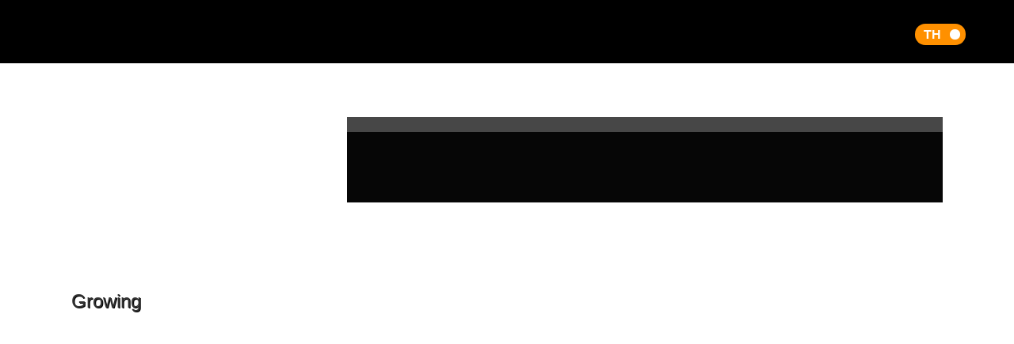

--- FILE ---
content_type: text/html
request_url: http://power-utah.co.th/
body_size: 214
content:
<!DOCTYPE HTML PUBLIC "-//W3C//DTD HTML 4.0 Transitional//EN">
<html>
<head>
<title>Please wait...</title>
<meta http-equiv="REFRESH" content="0;url=https://www.power-utah.co.th/pug/"></HEAD>
<BODY>
</BODY>
</HTML>

--- FILE ---
content_type: text/html; charset=UTF-8
request_url: https://www.power-utah.co.th/pug/index.php/Frontend_controller/home
body_size: 15429
content:
<!DOCTYPE html>
<html lang="en">

<head>
    <meta charset="utf-8" />
    
    <!-- Title Tag -->
    <title>Power Utah Group</title>
	<link rel="alternate" href="https://www.power-utah.co.th/" hreflang="th-th" />
    <meta http-equiv="X-UA-Compatible" content="IE=edge">
    <meta name="viewport" content="width=device-width, initial-scale=1">
    <meta name="description" content="ผู้ผลิตและจำหน่าย แผงสวิตซ์ แผงควบคุมไฟฟ้า สวิตซ์ตัดตอนไฟฟ้าแรงสูงและแรงต่ำ เพาเวอร์คะแปซิเตอร์ ลูกถ้วยฉนวนไฟฟ้าพอร์ซเลน และระบบผลิตไฟฟ้าด้วยเซลล์แสงอาทิตย์">
	<meta name="keywords" content="Power Utah Group Company Limited, ไฟฟ้า ,เซลล์แสงอาทิตย์, ลูกถ้วย, แผงควบคุมไฟฟ้า, พลังงานทางเลือก, แผงสวิตซ์, ฉนวนไฟฟ้า, ISO 9001:2008" /> 
    <meta name="author" content="Power Utah Group">
<!--

November Template

http://www.templatemo.com/tm-473-november

-->
    <!-- <<Mobile Viewport Code>> -->
    <meta name="viewport" content="width=device-width, initial-scale=1, maximum-scale=1">
            
    <!-- <<Attched Stylesheets>> -->
    <link rel="stylesheet" href="https://www.power-utah.co.th/pug/assets/frontend/css/theme.css" type="text/css" />
    <link rel="stylesheet" href="https://www.power-utah.co.th/pug/assets/frontend/css/switch.css" type="text/css" />
    <link rel="stylesheet" href="https://www.power-utah.co.th/pug/assets/frontend/css/media.css" type="text/css" />
    <link rel="stylesheet" href="https://www.power-utah.co.th/pug/assets/frontend/css/font-awesome.min.css" type="text/css" />
    <script type="text/javascript" src="https://www.power-utah.co.th/pug/assets/frontend/bootstrap/js/jquery.js"></script>
      <!-- Bootstrap 3.3.6 -->
  	<link rel="stylesheet" href="https://www.power-utah.co.th/pug/assets/frontend/bootstrap/css/bootstrap.min.css">
    <link href='https://fonts.googleapis.com/css?family=Open+Sans:400,300,600,600italic,400italic,800,700' rel='stylesheet' type='text/css'>    
    <link href='https://fonts.googleapis.com/css?family=Oswald:400,700,300' rel='stylesheet' type='text/css'>
    <link rel="stylesheet" href="https://maxcdn.bootstrapcdn.com/bootstrap/3.3.7/css/bootstrap.min.css">
    
	<script>
		function swap(val){
			setTimeout(function() {
				$('#Language').submit();
			}, 1000)
		}
	</script>
</head>
<body>
<div id="fb-root"></div>
<script>(function(d, s, id) {
  var js, fjs = d.getElementsByTagName(s)[0];
  if (d.getElementById(id)) return;
  js = d.createElement(s); js.id = id;
  js.src = "//connect.facebook.net/th_TH/sdk.js#xfbml=1&version=v2.8&appId=375616439492079";
  fjs.parentNode.insertBefore(js, fjs);
}(document, 'script', 'facebook-jssdk'));</script>
<!-- \\ Begin Holder \\ -->
<div class="DesignHolder">
	<!-- \\ Begin Frame \\ -->
	<div class="LayoutFrame">
        <!-- \\ Begin Header \\ -->
        <header>
            <div class="Center">
                <div class="site-logo">
                	<h1><a href="https://www.power-utah.co.th/pug/index.php/frontend_controller/home"><span>Power Utah Group Co.,Ltd.</span></a></h1>
                </div>
               <div id="mobile_sec">
               <div class="mobile"><i class="fa fa-bars"></i><i class="fa fa-times"></i></div>
                <div class="menumobile">
                    <!-- \\ Begin Navigation \\ -->
                    <nav class="Navigation">
                        <ul>
                            <li >
                                <a href="https://www.power-utah.co.th/pug/index.php/frontend_controller/about">เกี่ยวกับ</a>
                                <span class="menu-item-bg"></span>
                            </li>
                            <li >
                                <a href="https://www.power-utah.co.th/pug/index.php/frontend_controller/product">สินค้า</a>
                                <span class="menu-item-bg"></span>
                            </li>
                            <li >
                                <a href="https://www.power-utah.co.th/pug/index.php/frontend_controller/service">บริการ</a>
                                <span class="menu-item-bg"></span>
                            </li>
                            <li >
                                <a href="https://www.power-utah.co.th/pug/index.php/frontend_controller/news">ข่าวสาร</a>
                                <span class="menu-item-bg"></span>
                            </li>
                            
                            <li >
                                <a href="https://www.power-utah.co.th/pug/index.php/frontend_controller/sustainable">ความยั่งยืน</a>
                                <span class="menu-item-bg"></span>
                            </li>
                            <li >
                                <a href="https://www.power-utah.co.th/pug/index.php/frontend_controller/contact">ติดต่อเรา</a>
                                <span class="menu-item-bg"></span>
                            </li>
																<li>
									<a href="#">
									<form action="https://www.power-utah.co.th/pug/index.php/main_controller/swap" id="Language" method="post" accept-charset="utf-8">
									<div class="flipswitch">
										<input type="hidden" name="lang" value='EN'>
										<input type="hidden" name="current_url" value='Frontend_controller/home'>
										<div class="flipswitch">
											<input type="checkbox" name="flipswitch" class="flipswitch-cb" id="fs" onclick='swap(this.value);' checked>
											<label class="flipswitch-label" for="fs">
												<div class="flipswitch-inner"></div>
												<div class="flipswitch-switch"></div>
											</label>
										</div>
									</div>
									</form>									</a>
								</li>
										<!-- $this->router->method คือ method ปัจจุบัน  -->
                        </ul>
                    </nav>
                    <!-- // End Navigation // -->
				</div>
				</div>
                <div class="clear"></div>
            </div>
        </header>
        <!-- // End Header // -->

        <!-- // End Banner Section // -->
        <!-- \\ Begin Container \\ -->
        <div id="Container">

                            
                   <style>
    #loader-wrapper {
        position: fixed;
        top: 0;
        left: 0;
        width: 100%;
        height: 100%;
        z-index: 1000;
    }

    #loader {
        display: block;
        position: relative;
        left: 50%;
        top: 50%;
        width: 150px;
        height: 150px;
        margin: -75px 0 0 -75px;
        border-radius: 50%;
        border: 3px solid transparent;
        border-top-color: #3498db;
        -webkit-animation: spin 2s linear infinite; /* Chrome, Opera 15+, Safari 5+ */
        animation: spin 2s linear infinite; /* Chrome, Firefox 16+, IE 10+, Opera */
        z-index: 1001;
    }

    #loader:before {
        content: "";
        position: absolute;
        top: 5px;
        left: 5px;
        right: 5px;
        bottom: 5px;
        border-radius: 50%;
        border: 3px solid transparent;
        border-top-color: #e74c3c;
        -webkit-animation: spin 3s linear infinite; /* Chrome, Opera 15+, Safari 5+ */
        animation: spin 3s linear infinite; /* Chrome, Firefox 16+, IE 10+, Opera */
    }

    #loader:after {
        content: "";
        position: absolute;
        top: 15px;
        left: 15px;
        right: 15px;
        bottom: 15px;
        border-radius: 50%;
        border: 3px solid transparent;
        border-top-color: #f9c922;
        -webkit-animation: spin 1.5s linear infinite; /* Chrome, Opera 15+, Safari 5+ */
        animation: spin 1.5s linear infinite; /* Chrome, Firefox 16+, IE 10+, Opera */
    }

    @-webkit-keyframes spin {
        0% {
            -webkit-transform: rotate(0deg); /* Chrome, Opera 15+, Safari 3.1+ */ /* IE 9 */
            transform: rotate(0deg); /* Firefox 16+, IE 10+, Opera */
        }
        100% {
            -webkit-transform: rotate(360deg); /* Chrome, Opera 15+, Safari 3.1+ */ /* IE 9 */
            transform: rotate(360deg); /* Firefox 16+, IE 10+, Opera */
        }
    }

    @keyframes spin {
        0% {
            -webkit-transform: rotate(0deg); /* Chrome, Opera 15+, Safari 3.1+ */ /* IE 9 */
            transform: rotate(0deg); /* Firefox 16+, IE 10+, Opera */
        }
        100% {
            -webkit-transform: rotate(360deg); /* Chrome, Opera 15+, Safari 3.1+ */ /* IE 9 */
            transform: rotate(360deg); /* Firefox 16+, IE 10+, Opera */
        }
    }

    #loader-wrapper .loader-section {
        position: fixed;
        top: 0;
        width: 51%;
        height: 100%;
        background: #222222;
        z-index: 1000;
        -webkit-transform: translateX(0); /* Chrome, Opera 15+, Safari 3.1+ */ /* IE 9 */
        transform: translateX(0); /* Firefox 16+, IE 10+, Opera */
    }

    #loader-wrapper .loader-section.section-left {
        left: 0;
    }

    #loader-wrapper .loader-section.section-right {
        right: 0;
    }

    /* Loaded */
    .loaded #loader-wrapper .loader-section.section-left {
        -webkit-transform: translateX(-100%); /* Chrome, Opera 15+, Safari 3.1+ */ /* IE 9 */
        transform: translateX(-100%); /* Firefox 16+, IE 10+, Opera */
        transition: all 0.7s 0.3s cubic-bezier(0.645, 0.045, 0.355, 1.000);
    }

    .loaded #loader-wrapper .loader-section.section-right {
        -webkit-transform: translateX(100%); /* Chrome, Opera 15+, Safari 3.1+ */ /* IE 9 */
        transform: translateX(100%); /* Firefox 16+, IE 10+, Opera */
        transition: all 0.7s 0.3s cubic-bezier(0.645, 0.045, 0.355, 1.000);
    }

    .loaded #loader {
        opacity: 0;
        transition: all 0.3s ease-out;
    }

    .loaded #loader-wrapper {
        visibility: hidden;

        -webkit-transform: translateY(-100%); /* Chrome, Opera 15+, Safari 3.1+ */ /* IE 9 */
        transform: translateY(-100%); /* Firefox 16+, IE 10+, Opera */
        transition: all 0.3s 1s ease-out;
    }

    JavaScript Turned Off
    .no-js #loader-wrapper {
        display: none;
    }
</style>
<script>
    (function(i,s,o,g,r,a,m){i['GoogleAnalyticsObject']=r;i[r]=i[r]||function(){
            (i[r].q=i[r].q||[]).push(arguments)},i[r].l=1*new Date();a=s.createElement(o),
        m=s.getElementsByTagName(o)[0];a.async=1;a.src=g;m.parentNode.insertBefore(a,m)
    })(window,document,'script','https://www.google-analytics.com/analytics.js','ga');

    ga('create', 'UA-100783709-1', 'auto');
    ga('send', 'pageview');

</script>
<!-- \\ Begin Banner Section \\ -->
<div class="Banner_sec" id="home">
    <!--  \\ Begin banner Side -->
    <div class="bannerside">
        <div class="Center">
            <!--**** Begin Left Side ****-->
            <div class="leftside">
                <h3>Growing<span>For The Future</span></h3>
                <p>Power Utah Group Company Limited is the leading manufacturer of Electrical Control and Protection
                    Boards...</p>

            </div>
            <!--**** End Left Side ****-->
            <!--**** Begin Right Side ****-->
            <div class="rightside">
                <ul id="slider">
                    <li>
                        <div class="Slider">
                            <figure><img src="https://www.power-utah.co.th/pug/img/Slider-img1.jpg" alt="image"></figure>
                            <div class="text">
                                <div class="Lorem">
                                    <p>สวิตช์เกียร์
                                        และแผงควบคุมป้องกันระบบไฟฟ้าที่ได้<span>มาตรฐาน และเป็นที่ยอมรับ</span></p>
                                </div>
                            </div>
                        </div>
                    </li>
                    <li>
                        <div class="Slider">
                            <figure><img src="https://www.power-utah.co.th/pug/img/Slider-img2.jpg" alt="image"></figure>
                            <div class="text">
                                <div class="Lorem">
                                    <p>สวิตช์ตัดตอนไฟฟ้าแรงสูง-แรงต่ำ <span>และเพาเวอร์คะแปซิเตอร์</span></p>
                                </div>
                            </div>
                        </div>
                    </li>
                    <li>
                        <div class="Slider">
                            <figure><img src="https://www.power-utah.co.th/pug/img/Slider-img3.jpg" alt="image"></figure>
                            <div class="text">
                                <div class="Lorem">
                                    <p>ลูกถ้วยกระเบื้องฉนวนไฟฟ้า
                                        <span>กลุ่มที่มีความหลากหลาย พร้อมตอบสนองความต้องการ</span></p>
                                </div>
                            </div>
                        </div>
                    </li>
                </ul>
                <figure><img src="https://www.power-utah.co.th/pug/img/Shadow-img.png" alt="image" class="Shadow"></figure>
            </div>
            <!--**** end Right Side ****-->
        </div>
    </div>
    <!--  // End banner Side // -->
    <div class="clear"></div>
</div>

<div class="bgcolor"></div>
<!-- \\ Begin Container \\ -->
<div class="blank"></div><script src='https://www.google.com/recaptcha/api.js'></script>
        <div id="Container">
            
        <!-- \\ Begin Contact Section \\ -->
        <div class="Contact_sec" id="contact">
            <!--**** Begin Get Section ****-->
            <div class="Get_sec">
                     
                 <!--// End Get Section //--> 
            </div>
            <!-- // End Contact Section // -->
        </div>
        <!-- // End Container // -->
        <!-- // End Container // -->
    </div>
    
    <!-- // End Layout Frame // -->
</div>
<!-- // End Design Holder // -->

<!-- <<Attched Javascripts>> -->
<!-- Bootstrap 3.3.6 -->
<script src="https://www.power-utah.co.th/pug/assets/frontend/bootstrap/js/bootstrap.min.js"></script>
<!--<script type="text/javascript" src="https://www.power-utah.co.th/pug/assets/frontend/js/jquery-1.11.0.min.js"></script>-->

<script type="text/javascript" src="https://www.power-utah.co.th/pug/assets/frontend/js/jquery.sudoSlider.min.js"></script>
<script type="text/javascript" src="https://www.power-utah.co.th/pug/assets/frontend/js/global.js"></script>
<script type="text/javascript" src="https://www.power-utah.co.th/pug/assets/frontend/js/modernizr.js"></script>

</body>
</html>

--- FILE ---
content_type: text/css
request_url: https://www.power-utah.co.th/pug/assets/frontend/css/theme.css
body_size: 40886
content:
/*

November Template

http://www.templatemo.com/tm-473-november

*/

/* --** Reset CSS **-- */
* {
    margin: 0px;
    padding: 0px;
    box-sizing: border-box;
    -webkit-font-smoothing: antialiased;
}

html, body, div, span, applet, object, iframe, h1, h2, h3, h4, h5, h6, p, blockquote, pre, a, abbr, acronym, address, big, cite, code, del, dfn, em, font, ins, kbd, q, s, samp, small, strike, strong, sub, sup, tt, var, dl, dt, dd, ol, ul, li, fieldset, form, label, legend, table, caption, tbody, tfoot, thead, tr, th, td {
    border: 0;
    font-family: inherit;
    font-size: 100%;
    font-weight: inherit;
    margin: 0;
    outline: 0;
    padding: 0;
    vertical-align: baseline;
}

article, aside, details, figcaption, figure, footer, header, hgroup, main, menu, nav, section, summary {
    display: block;
}

html, body, button, input, select, textarea {
    font-family: Arial;
    font-size: 12px;
    color: #8c806e;
}

ul, ol {
    margin-top: 0;
    margin-bottom: 10px;
}

ul ul {
    margin-bottom: 0;
}

li {
    font-size: 13px;
    margin: 5px 0px 10px 0px;
}

pre {
    overflow: auto;
}

table {
    border-collapse: separate;
    border-spacing: 0;
}

caption, th, td {
    font-weight: normal;
    text-align: left;
}

blockquote:before, blockquote:after, q:before, q:after {
    content: "";
}

blockquote, q {
    -webkit-hyphens: none;
    -moz-hyphens: none;
    -ms-hyphens: none;
    hyphens: none;
    quotes: none;
}

a img {
    border: 0;
}

a, input {
    outline: none;
}

a {
    color: #F06;
}

a:hover {
    text-decoration: none;
}

h1, h2, h3, h4, h5, h6 {
    margin: 5px 0px 15px 0px;
    clear: both;
    font-weight: lighter;
}

h1 {
    font-size: 36px;
}

h2 {
    font-size: 30px;
}

h3 {
    font-size: 24px;
}

h4 {
    font-size: 20px;
}

h5 {
    font-size: 18px;
}

h6 {
    font-size: 14px;
}

p {
    font-size: 13px;
    margin: 5px 0px 15px 0px;
}

img {
    -ms-interpolation-mode: bicubic;
    border: 0;
    height: auto;
    max-width: 100%;
    vertical-align: middle;
    display: block;
}

figure {
    margin: 0;
}

::-webkit-input-placeholder {
    color: rgba(51, 51, 51, 0.7);
}

:-moz-placeholder {
    color: rgba(51, 51, 51, 0.7);
}

::-moz-placeholder {
    color: rgba(51, 51, 51, 0.7);
    opacity: 1; /* Since FF19 lowers the opacity of the placeholder by default */
}

:-ms-input-placeholder {
    color: rgba(51, 51, 51, 0.7);
}

input:focus, textarea:focus {
    background-color: #fff;
    border: 1px solid #c1c1c1;
    border: 1px solid rgba(51, 51, 51, 0.3);
    color: #333;
}

input:focus, select:focus {
    outline: 2px solid #c1c1c1;
    outline: 2px solid rgba(51, 51, 51, 0.3);
}

.hide {
    display: none;
}

.clear {
    clear: both;
    height: 0px;
    overflow: hidden;
}

/* <<< Design Holder >>> */
.DesignHolder {
    position: relative;
    display: block;
    width: 100%;
    min-height: 100%;
}

/* <<< Layout Frame >>> */
.LayoutFrame {
    margin: 0 auto;
    width: 100%;
    display: block;
}

/* <<< Body >>> */
body {
    background: #fff;
}

/* <<< Header >>> */
header {
    width: 100%;
    position: fixed;
    top: 0px;
    left: 0px;
    height: 80px;
    background: rgba(0, 0, 0, 1);
    z-index: 9;
}

header .Center {
    max-width: 1200px;
    margin: auto;
}

header .site-logo {
    padding: 15px 0px 0px 0px;
    width: 40%;
    float: left;
    transition: all 0.3s;
}

header .site-logo h1 {
    margin: 0px;
}

header .site-logo h1 a {
    font-size: 26px;
    color: #fff;
    font-family: 'Open Sans', sans-serif;
    font-weight: 600;
    text-decoration: none;
    text-transform: uppercase;
    text-shadow: rgb(3, 3, 3) 0px 2px 5px;
    transition: all 0.7s ease;
}

header .site-logo h1 a span {
    color: #ff9000;
}

header.smaller {
    padding: 0px 0px 0px 0px;
    height: 60px;
    transition: all 0.3s;
    background: rgba(0, 0, 0, 1);
}

header.smaller .site-logo {
    padding: 13px 0px 0px 0px;
}

header.smaller .site-logo h1 {
    line-height: 30px;
}

header.smaller .site-logo h1 a {
    font-size: 30px;
}

/* <<< Navigation >>> */
.Navigation {
    float: right;
    width: 58%;
    margin-right: 11px;
}

.Navigation ul {
    list-style: none;
    margin: 0px;
    float: right;
}

.Navigation li {
    float: left;
    padding: 0px;
    margin: 0px;
    height: 80px;
    position: relative;
    transition: all 0.3s ease;
}

.Navigation li a {
    padding: 30px 10px 30px 10px;
    font-size: 18px;
    color: #fff;
    font-family: 'Open Sans', sans-serif;
    font-weight: 500;
    text-decoration: none;
    display: block;
    -webkit-transition: all 0.3s ease;
    transition: all 0.3s ease;
}

.Navigation li span {
    border-bottom: solid 5px #ff9000;
    background: rgba(56, 87, 122, 1);
    background: -webkit-gradient(left top, left bottom, color-stop(0%, rgba(56, 87, 122, 1)), color-stop(0%, rgba(56, 87, 122, 1)), color-stop(0%, rgba(56, 87, 122, 1)), color-stop(100%, rgba(44, 68, 94, 1)));
    background: linear-gradient(to bottom, rgba(56, 87, 122, 1) 0%, rgba(56, 87, 122, 1) 0%, rgba(56, 87, 122, 1) 0%, rgba(44, 68, 94, 1) 100%);
    filter: progid:DXImageTransform.Microsoft.gradient(startColorstr='#38577a', endColorstr='#2c445e', GradientType=0);
    width: 100%;
    height: 100%;
    display: block;
    position: absolute;
    top: 0;
    left: 0;
    z-index: -10;
    opacity: 0;
    transition: all 0.5s ease;
}

.Navigation li:hover span, .Navigation li.active span {
    opacity: 1;
}

header.smaller .Navigation li a {
    padding: 16px 22px;
}

header.smaller .Navigation li {
    height: 60px;
}

.mobile {
    display: none;
}

.mobile .fa {
    padding: 12px 14px;
    font-size: 31px;
    width: 55px;
    height: 55px;
    color: #fff;
    cursor: pointer;
    background: #ff9408;
}

.mobile .fa:hover {
    background: #e3860e;
}

.mobile.closed .fa-bars {
    display: none;
}

.mobile .fa-times {
    padding: 11px 15px;
    width: 55px;
    height: 55px;
    display: none;
    font-size: 31px;
}

.mobile.closed .fa-times {
    display: block;
}

/* <<< Banner Section >>> */
.Banner_sec {
    width: 100%;
    background: url(../img/Banner-bg.jpg) top center no-repeat;
    height: 687px;
    position: relative;
    background-size: cover;
}

.Banner_sec .bannerside {
    width: 100%;
    position: absolute;
    top: 256px;
    left: 0px;
}

.Banner_sec .Center {
    max-width: 1100px;
    margin: auto;
}

.Banner_sec .leftside {
    padding: 92px 0px 0px 0px;
    width: 28.90%;
    float: left;
    text-shadow: 1px 1px #000;
}

.Banner_sec .leftside h4 {
    font-size: 36px;
    color: #fff;
    font-family: 'Open Sans', sans-serif;
    font-weight: 800;
    text-transform: uppercase;
    margin: 0px;
    line-height: 34px;
}

.Banner_sec .leftside h3 span {
    color: #ff9000;
    font-family: 'Open Sans', sans-serif;
    font-weight: 600;
    display: block;
}

.Banner_sec .leftside p {
    padding: 16px 0px 26px 0px;
    font-size: 16px;
    color: #fff;
    font-family: 'Open Sans', sans-serif;
    font-weight: 600;
    font-style: italic;
    margin: 0px;
    word-spacing: 2px;
    line-height: 22px;
}

.Banner_sec .leftside a {
    padding: 11px 16px;
    font-size: 14px;
    color: #fff;
    font-family: 'Open Sans', sans-serif;
    font-weight: 600;
    text-transform: uppercase;
    text-decoration: none;
    display: inline-block;
    border: solid 1px #b0bdc8;
    background: rgba(64, 93, 118, 0.8);
    transition: all 0.3s ease;
}

.Banner_sec .leftside a:hover {
    background: #ff9000;
    color: #fff;
    border: solid 1px #ff9000;
}

.Banner_sec .rightside {
    width: 68.36%;
    float: right;
    position: relative;
}

.Banner_sec .rightside .bx-wrapper {
    position: relative;
    z-index: 1;
}

.Banner_sec .rightside ul {
    list-style: none;
    margin: 0px;
}

.Banner_sec .rightside li {
    padding: 0px;
    margin: 0;
    float: none !important;
}

.Banner_sec .rightside #slider {
    width: 100%;
    float: right;
    position: relative;
    z-index: 1;
}

.Banner_sec .rightside .Slider .text {
    padding: 25px 47px 21px 30px;
    position: absolute;
    bottom: 0px;
    left: 0px;
    width: 100%;
    background: rgba(0, 0, 0, 0.9);
}

.Banner_sec .rightside .Slider .text .Icon {
    width: 38%;
    float: left;
}

.Banner_sec .rightside .Slider .text ul {
    list-style: none;
    margin: 0px;
}

.Banner_sec .rightside .Slider .text li {
    float: left !important;
    padding: 0px 30px 0px 10px;
    margin: 0px;
}

.Banner_sec .rightside .Slider .text li a {
    display: block;
    font-size: 14px;
    color: #fff;
    text-decoration: none;
    font-family: 'Open Sans', sans-serif;
    font-weight: 400;
    transition: all 0.3s ease;
}

.Banner_sec .rightside .Slider .text li:last-child {
    padding: 0px;
}

.Banner_sec .rightside .Slider .text li:hover a {
    color: #ff9000 !important;
}

.Banner_sec .rightside .Slider .text li a .fa {
    padding: 13px;
    margin-right: 10px;
    color: #fff;
    border-radius: 50px;
    border: solid 2px #fff;
    transition: all 0.3s ease;
}

.Banner_sec .rightside .Slider .text li:hover a .fa {
    background: #ff9000;
    color: #fff;
    border: solid 2px #ff9000;
}

.Banner_sec .rightside .Slider .text li:last-child {
    padding-right: 0px;
    padding-left: 0px;
}

.Banner_sec .rightside .Slider .text .Lorem {
    float: right;
    width: 60%;
}

.Banner_sec .rightside .Slider .text .Lorem p {
    padding-top: 5px;
    font-size: 18px;
    color: #fff;
    margin: 0px;
    font-family: 'Open Sans', sans-serif;
    font-weight: 400;
    text-transform: uppercase;
    text-align: right;
    line-height: 19px;
}

.Banner_sec .rightside .Slider .text .Lorem p span {
    font-size: 18px;
    text-align: right;
    color: #ff9000;
    display: block;
    text-transform: capitalize;
}

.Banner_sec .rightside .prevBtn {
    width: 42px;
    height: 42px;
    display: block;
    text-indent: -9999px;
    background: url(../img/prev-arrow.png) no-repeat;
    position: absolute;
    top: 213px;
    left: 49px;
    z-index: 1;
    opacity: 0.5;
    transition: opacity 0.3s ease;
}

.Banner_sec .rightside .prevBtn:hover {
    opacity: 1;
}

.Banner_sec .rightside .nextBtn {
    width: 42px;
    height: 42px;
    display: block;
    text-indent: -9999px;
    background: url(../img/next-arrow.png) no-repeat;
    position: absolute;
    top: 213px;
    right: 47px;
    z-index: 1;
    opacity: 0.5;
    transition: opacity 0.3s ease;
}

.Banner_sec .rightside .nextBtn:hover {
    opacity: 1;
}

.Banner_sec .rightside .Shadow {
    position: absolute;
    bottom: -3px;
    left: -25px;
    max-width: none;
}

.blank {
    width: 100%;
    height: 100px;
}

/* <<< bg color>>> */
.bgcolor {
    height: 74px;
    width: 100%;
    background: rgba(249, 250, 251, 1);
    background: -webkit-gradient(left top, left bottom, color-stop(0%, rgba(249, 250, 251, 1)), color-stop(0%, rgba(249, 250, 251, 1)), color-stop(100%, rgba(225, 228, 231, 1)));
    background: linear-gradient(to bottom, rgba(249, 250, 251, 1) 0%, rgba(249, 250, 251, 1) 0%, rgba(225, 228, 231, 1) 100%);
    filter: progid:DXImageTransform.Microsoft.gradient(startColorstr='#f9fafb', endColorstr='#e1e4e7', GradientType=0);
}

/* <<< Container >>> */
#Container {
    overflow: hidden;
    width: 100%;
}

/* <<< About Section >>> */
.About_sec {
    padding: 115px 0px 88px 0px;
    width: 100%;
    overflow: hidden;
    font-family: tahoma;
    background: url(../img/product-bg1.png) top center no-repeat;
}

.About_sec .Center {
    max-width: 1100px;
    margin: auto;
    overflow: hidden;
    text-align: center;
}

.About_sec h2 {
    font-size: 30px;
    color: #000;
    font-weight: 400;
    margin: 0px;
    text-transform: uppercase;
    line-height: 60px;
    letter-spacing: -0.4px;
}

.About_sec p {
    padding: 24px 0px 35px 0px;
    font-size: 14px;
    color: #000;
    margin: 0px;
    line-height: 25px;
    font-weight: 400;
}

.About_sec .Line {
    border: solid 1px #ff9408;
    height: 2px;
    width: 252px;
    margin: auto;
}

.About_sec .Tabside {
    padding: 90px 0px;
    width: 100%;
}

.About_sec .Tabside ul {
    list-style: none;
    margin: 0px;
    padding-bottom: 59px;
}

.About_sec .Tabside li {
    float: none;
    padding: 0px;
    margin: 0px -2px;
    display: inline-block;
}

.About_sec .Tabside li a {
    padding: 14px 40px 13px 40px;
    font-size: 18px;
    color: #989898;
    font-weight: 400;
    text-decoration: none;
    text-transform: uppercase;
    border: solid 1px #d5d5d5;
    display: block;
    transition: all 0.3s ease;
}

.About_sec .Tabside li a:hover,
.About_sec .Tabside li a.activeLink {
    border: solid 1px #ff9408;
    background: #ff9408;
    color: #fff;
}

.About_sec .Tabside #cer_left {
    width: 49%;
    float: left;
}

.About_sec #cer_left p {
    color: #ff9933;
}

.About_sec #cer_left ul {
    margin: 0px;
    padding: 0px 0px 0px 25px;
}

.About_sec #cer_left ul li {
    display: list-item;
    list-style: square;
    padding-bottom: 8px;
    font-size: 12px;
}

.About_sec .Tabside #cer_right {
    width: 49%;
    float: right;
}

.About_sec #cer_right p {
    color: #ff9933;
}

.About_sec #cer_right ul {
    margin: 0px;
    padding: 0px 0px 0px 25px;
}

.About_sec #cer_right ul li {
    display: list-item;
    list-style: square;
    padding-bottom: 8px;
    font-size: 12px;
}

.About_sec #cer_n {
    font-size: 14px;
}

.About_sec .Tabside .TabImage {
    width: 43.63%;
    float: left;
    position: relative;
}

.About_sec .Tabside .TabImage .img1 {
    position: absolute;
    top: 0px;
    left: 42px;
    height: 260px;
    background: url(../img/about-shadow.png) no-repeat;
    background-position: 25px 223px;
}

.About_sec .Tabside .TabImage .img1 img {
    padding: 5px;
    border: solid 1px #ececec;
    background: #fff;
}

.About_sec .Tabside .TabImage .img2 {
    position: absolute;
    top: 40px;
    left: 2px;
    height: 260px;
    background: url(../img/about-shadow.png) bottom center no-repeat;
    background-position: 0px 223px;
}

.About_sec .Tabside .TabImage .img2 img {
    padding: 5px;
    border: solid 1px #ececec;
    background: #fff;
}

.About_sec .Tabside .Description {
    width: 54.3%;
    float: right;
    text-align: left;
    margin-top: -6px;
}

.About_sec .Tabside .Description h3 {
    font-size: 24px;
    color: #595959;
    margin: 0px;
    text-transform: uppercase;
    line-height: 29px;
}

.About_sec .Tabside .Description h3 span {
    padding-left: 3px;
    font-size: 14px;
    color: #ff9000;
    display: block;
}

.About_sec .Tabside .Description p {
    padding: 21px 0px 4px 0px;
    font-size: 14px;
    color: #979797;
    margin: 0px;
    line-height: 25px;
}

.About_sec .Tabside .Description p .cyan {
    font-size: 16px;
    color: #08c2ff;
}

/* <<< Product Section >>> */
/*
.Product_sec{ padding: 0px 0px 90px 0px ; width: 100%;overflow: hidden; background: url(../img/product-bg1.png) top center no-repeat; }
.Product_sec .construction .const_head {width:1100px;height:120px;margin:120px auto 0px auto;text-align: center; }
.Product_sec .construction .const_head P{color:#000;font-size: 20px;}
.Product_sec .construction .const_head span {color: #ff9900; display: block;font-size:20px;font-weight:400;text-shadow: 1px 1px #000;}
.Product_sec .Line { border: solid 1px #ff9408; height: 2px; width: 252px; margin: auto; }
.Product_sec .construction .const_head h2 { font-size: 32px; color: #000000; font-family: 'Oswald', sans-serif; font-weight: 400; margin: 0px; text-transform: uppercase; line-height: 60px;}
.Product_sec .construction .const_head p { padding: 24px 0px 35px 0px; font-size: 14px; color: #000000; margin: 0px; font-family: 'Open Sans', sans-serif; line-height: 25px; font-weight: 400; }
.Product_sec .Center { padding: 100px 0px 0 0px;  max-width: 1100px; margin: auto; overflow: hidden; text-align: center; }
.Product_sec p { padding: 24px 0px 35px 0px; font-size: 20px; color: #000000; margin: 0px; font-family: 'Open Sans', sans-serif; line-height: 25px; font-weight: 400; }


.Product_sec .product_head .product_menu {width:1100px;position:absolute;top:330px;left:auto;right:auto;text-align: center;}
.Product_sec .product_head .product_menu ul {list-style:none;margin:0px;}
.Product_sec .product_head .product_menu li {width:25%;float:left;margin-top: 0px;display: inline-block;border:solid 1px #fff;}
.Product_sec .product_head .product_menu li a {padding: 14px 5px 13px 5px; font-size: 16px; color: #000; font-family: tahoma; font-weight: 400; text-decoration: none; text-transform: uppercase;display: block; transition: all 0.3s ease;}
   .Product_sec .product_head .product_menu li a:hover{background-color:#ff9408;color:#fff;}
.Product_sec .product_head .product_menu li a.activeLink {background: #ff9408; color: #fff;}


.Product_sec .Center { padding: 50 0px 77px 0px;  max-width: 1100px; margin: auto; overflow: hidden; text-align: center; }
.Product_sec .Center .product_detail {float:left;width:100%;min-height:300px;}
.Product_sec .Center .product_detail .tabcontent .switch_gear {width:25%;height:230px;float:left;margin-bottom:10px;}
.Product_sec .Center .product_detail .tabcontent .switch_gear .swg_img {width:90%;height:200px;margin-top: 20px;float:left;}
.Product_sec .Center .product_detail .tabcontent .switch_gear .swg_text {width:100%;height:50px;margin-top: 10px;float:left;color:#000;padding:0px 20px 0px 20px;}
.Product_sec .Center .product_detail .tabcontent .cscs {width:25%;height:300px;float:left;margin-bottom:10px;}
.Product_sec .Center .product_detail .tabcontent .cscs .cscs_img{width:100%;height:200px;margin-top: 20px;float:left;}
.Product_sec .Center .product_detail .tabcontent .cscs .cscs_text {width:100%;height:50px;margin-top: 20px;float:left;color:#000;padding:0px 20px 0px 20px;}
.Product_sec .Center .product_detail .tabcontent .discon {width:25%;height:300px;float:left;margin-bottom:10px;}
.Product_sec .Center .product_detail .tabcontent .discon .discon_img {width:100%;height:200px;margin-top: 20px;float:left;}
.Product_sec .Center .product_detail .tabcontent .discon .discon_text {width:100%;height:50px;margin-top: 20px;float:left;color:#000;padding:0px 20px 0px 20px;}
.Product_sec .Center .product_detail .tabcontent .insulator {width:25%;height:300px;float:left;margin-bottom:10px;}
.Product_sec .Center .product_detail .tabcontent .insulator .insulator_img {width:100%;height:200px;margin-top: 20px;float:left;}
.Product_sec .Center .product_detail .tabcontent .insulator .insulator_text {width:100%;height:50px;margin-top: 20px;float:left;color:#000;padding:0px 20px 0px 20px;}
*/

/* <<< Product Section >>> */
.Product_sec {
    padding: 0px 0px 90px 0px;
    width: 100%;
    overflow: hidden;
    background: url(../img/product-bg1.png) top center no-repeat;
}

.Product_sec .product_head {
    width: 100%;
    height: 300px;
    padding: 50px;
    margin: auto;
}

.Product_sec .product_head .p_intro {
    padding: 50px 0px 35px 0px;
    font-size: 14px;
    color: #000000;
    margin: 0px;
    font-family: 'Open Sans', sans-serif;
    line-height: 25px;
    font-weight: 400;
}

.Product_sec .product_head span {
    color: #ff9900;
    display: block;
    font-size: 20px;
    font-weight: 400;
    text-shadow: 1px 1px #000;
    padding-bottom: 15px;
}

.Product_sec .product_head .product_menu {
    width: 100%;
    position: static;
    top: 230px;
    left: auto;
    right: auto;
    text-align: center;
}

.Product_sec .product_head .product_menu ul {
    list-style: none;
    margin: 0px;

}

.Product_sec .product_head .product_menu li {
    width: 268px;
    height: 75px;
    float: left;
    margin-top: 0px;
    margin-left: 5px;
    display: inline-block;
    border: solid 1px #fff;
}

.Product_sec .product_head .product_menu li a {
    padding: 14px 5px 13px 5px;
    font-size: 16px;
    color: #000;
    font-family: tahoma;
    font-weight: 400;
    text-decoration: none;
    text-transform: uppercase;
    display: block;
    transition: all 0.3s ease;

}

.Product_sec .product_head .product_menu li a:hover {
    background-color: #ff9408;
    color: #fff;
    height: 100%;
}

.Product_sec .product_head .product_menu li a.activeLink {
    background: #ff9408;
    color: #fff;
    height: 100%;
}

.Product_sec .Center {
    max-width: 1100px;
    min-height: 400px;
    margin: auto;
    overflow: initial;
    text-align: center;
}

.Product_sec .Center .product_detail {
    float: left;
    width: 100%;
    min-height: 300px;
}
.Product_sec .Center .product_detail .tabcontent .switch_gear {
    width: 275px;
    height: 300px;
    float: left;
    margin-bottom: 10px;

}

.Product_sec .Center .product_detail .tabcontent .switch_gear .swg_img {
    width: 97%;
    height: auto;
    margin-top: 20px;
    float: left;
}

.Product_sec .Center .product_detail .tabcontent .switch_gear .swg_text {
    width: 100%;
    height: 50px;
    margin-top: 30px;
    float: left;
    color: #000;
    padding: 0px 20px 0px 20px;
}

.Product_sec .Center .product_detail .tabcontent .cscs {
    width: 25%;
    height: 300px;
    float: left;
    margin-bottom: 10px;
}

.Product_sec .Center .product_detail .tabcontent .cscs .cscs_img {
    width: 100%;
    height: 200px;
    margin-top: 20px;
    float: left;
}

.Product_sec .Center .product_detail .tabcontent .cscs .cscs_text {
    width: 100%;
    height: 50px;
    margin-top: 20px;
    float: left;
    color: #000;
    padding: 0px 20px 0px 20px;
}

.Product_sec .Center .product_detail .tabcontent .discon {
    width: 25%;
    height: 300px;
    float: left;
    margin-bottom: 10px;
}

.Product_sec .Center .product_detail .tabcontent .discon .discon_img {
    width: 100%;
    height: 200px;
    margin-top: 20px;
    float: left;
}

.Product_sec .Center .product_detail .tabcontent .discon .discon_text {
    width: 100%;
    height: 50px;
    margin-top: 20px;
    float: left;
    color: #000;
    padding: 0px 20px 0px 20px;
}

.Product_sec .Center .product_detail .tabcontent .insulator {
    width: 25%;
    height: 300px;
    float: left;
    margin-bottom: 10px;
}

.Product_sec .Center .product_detail .tabcontent .insulator .insulator_img {
    width: 100%;
    height: 200px;
    margin-top: 20px;
    float: left;
}

.Product_sec .Center .product_detail .tabcontent .insulator .insulator_text {
    width: 100%;
    height: 50px;
    margin-top: 20px;
    float: left;
    color: #000;
    padding: 0px 20px 0px 20px;
}

/* <<< Services Section >>> */
.Services_sec {
    padding: 0px 0px 20px 0px;
    width: 100%;
    overflow: hidden;
    background: #fff;
    font-family: tahoma;
}

.Services_sec .construction {
    width: 100%;
    min-height: 800px;
    overflow: hidden;
    background: url(../img/product-bg1.png) top center no-repeat;
}

.Services_sec .construction .const_head {
    width: 1100px;
    height: 120px;
    margin: 120px auto 0px auto;
    text-align: center;
}

.Services_sec .construction .const_head P {
    color: #000;
    font-size: 20px;
}

.Services_sec .construction .const_head span {
    color: #ff9900;
    display: block;
    font-size: 20px;
    font-weight: 400;
    text-shadow: 1px 1px #000;
}

.Services_sec .Line {
    border: solid 1px #ff9408;
    height: 2px;
    width: 252px;
    margin: auto;
}

.Services_sec .construction .const_head h2 {
    font-size: 32px;
    color: #000000;
    font-family: 'Oswald', sans-serif;
    font-weight: 400;
    margin: 0px;
    text-transform: uppercase;
    line-height: 60px;
}

.Services_sec .construction .const_head p {
    padding: 24px 0px 35px 0px;
    font-size: 14px;
    color: #000000;
    margin: 0px;
    font-family: 'Open Sans', sans-serif;
    line-height: 25px;
    font-weight: 400;
}

.Services_sec .construction .Center_c {
    max-width: 1100px;
    margin-top: 20px;
    margin-left: auto;
    margin-right: auto;
    overflow: hidden;
    text-align: center;
    height: 600px;
}

.Services_sec .construction .Center_c .const_left {
    width: 68%;
    height: 500px;
    float: left;
    margin-left: 10px;
}

.Services_sec .construction .Center_c .const_left .img-res{
    width: 100%;
    margin-left: auto;
    margin-right: auto;
}

.Services_sec .construction .Center_c .const_right {
    width: 340px;
    height: 200px;
    float: left;
    margin-bottom: 20px;
}

.Services_sec .construction .Center_c .const_right p {
    font-size: 18px;
    color: #000;
    font-weight: 400;
    text-align: left;
}

.Services_sec .construction .Center_c .const_right ul {
    list-style: none;
    margin: 0px;
}

.Services_sec .construction .Center_c .const_right li {
    float: none;
    margin-top: 0px;
    border: solid 1px #fff;
}

.Services_sec .construction .Center_c .const_right li a {
    padding: 14px 5px 13px 5px;
    font-size: 16px;
    color: #000;
    font-family: tahoma;
    font-weight: 400;
    text-decoration: none;
    text-transform: uppercase;
    display: block;
    transition: all 0.3s ease;
}

.Services_sec .construction .Center_c .const_right li a:hover {
    background-color: #ff9408;
    color: #fff;
}

.Services_sec .construction .Center_c .const_right li a.activeLink {
    background: #ff9408;
    color: #fff;
}

.Services_sec .Center {
    padding: 115px 0px 77px 0px;
    max-width: 1100px;
    margin: auto;
    overflow: hidden;
    text-align: center;
}

.Services_sec p {
    padding: 24px 0px 35px 0px;
    font-size: 20px;
    color: #000000;
    margin: 0px;
    font-family: 'Open Sans', sans-serif;
    line-height: 25px;
    font-weight: 400;
}

/*        .Services_sec .design_service {width:100%;height: 800px;overflow: hidden; background: url(../img/service-bg2.jpg) top center no-repeat; background-size: cover;}
        .Services_sec .design_service .Center_s { max-width: 1100px; margin-top: 0px;margin-left: auto;margin-right: auto; overflow: hidden; text-align: center; height:800px;}
        .Services_sec .design_service .Center_s .design_text {width:1100px; height:100px;padding-top: 50px;background-color:#fff;opacity: 0.7;}
        .Services_sec .design_service .Center_s .design_text p {font-size: 18px; color: #000; font-weight: 400;}
        .Services_sec .design_service .Center_s .design_top {width:100%;height: 400px;background: url(../img/design-service1.png) top center no-repeat; background-size: cover;}
        .Services_sec .design_service .Center_s .design_footer {width:100%; height:400px;padding-top: 80px;}
        .Services_sec .design_service .Center_s .design_footer ul li{width:25%;height:200px;float:left;background-color:#99ccff;border:solid 1px #fff;list-style: none;display:block;padding:20px;}
        .Services_sec .design_service .Center_s .design_footer ul li:hover {background-color:#99ccff;opacity:0.5;}
        .Services_sec .design_service .Center_s .design_footer ul li a{text-decoration:none;font-size: 18px; color: #000;  font-weight: 400;}
        .Services_sec .design_service .Center_s .design_footer ul li a:link{color:#000;}
        .Services_sec .design_service .Center_s .design_footer ul li a:visited{color:#000;}
        .Services_sec .design_service .Center_s .design_footer .service_icon{width:100px;height:100px;margin-left:auto;margin-right:auto;margin-top: 10px;}*/

/*  <<< News_sec >>>  */

.News_sec {
    padding: 60px 0px 90px 0px;
    width: 100%;
    overflow: hidden;
    background: url(../img/product-bg1.png) top center no-repeat;
}

.News_sec h3 {
    font-size: 40px;
    color: #000;
    font-family: 'Oswald', sans-serif;
    font-weight: 400;
    margin: 15px;
    text-transform: uppercase;
    line-height: 60px;
}

.News_sec .Center {
    max-width: 1100px;
    margin: auto;
    overflow: hidden;
    text-align: center;
}

.News_sec .Center .leftnews {
    float: left;
    width: 60%;
    height: 400px;
    border: solid 1px #ff9408;
}

.News_sec .Center .rightnews {
    float: right;
    width: 35%;
    height: 400px;
    border: solid 1px #ff9408;
}

.News_sec .Center .Slidenews {
    width: 100%;
    height: 400px;
    margin-top: 30px;
}

/*.News_sec .Center .footnews {width:100%; height: 350px; float: left; margin-top: 35px;}*/
.News_sec .Center .footnews .newsfeed {
    height: 30px;
    font-size: 18px;
    font-weight: 200;
    text-align: left;
    color: #000;
    margin-left: 7px;
    margin-top: 5%;
}

/*        .News_sec .Center .footnews .newsfeed ul li{list-style-type: none; float: left;width: 20%; margin: -10px;}
        .News_sec .Center .footnews .newsfeed ul li a{text-decoration:none;}
        .News_sec .Center .footnews .newsfeed ul li a:link{color: black;}
        .News_sec .Center .footnews .newsfeed ul li a:visited{color:black;}
        .News_sec .Center .footnews .newsfeed ul li:hover{background-color:#ffad33; }
        .News_sec .Center .footnews .newsfeed ul li a h4{font-size: 16px;font-family: 'Oswald', sans-serif;}*/
.News_sec .Center .footnews .newsfeed_detail {
    margin-top: 5px;
    height: 100%;
}

.News_sec .Center .footnews .newsfeed_detail ul li {
    list-style-type: none;
    float: left;
    width: 25%;
}

.News_sec .Center .footnews .newsfeed_detail ul li a {
    text-align: right;
}

.News_sec .Center .footnews .newsfeed_detail .news_pic {
    height: 150px;
    margin-left: 10px;
    margin-right: 10px;
    box-shadow: 3px 1px 3px 3px rgba(0, 0, 0, 0.4);
}

.News_sec .Center .footnews .newsfeed_detail .news_text {
    height: 80px;
    margin-left: 10px;
    margin-right: 10px;
    font-size: 15px;
    color: #000;
    font-family: sans-serif;
    text-align: left;
}

.News_sec .Center .footnews .newsfeed_detail .news_link {
    text-align: right;
}

.News_sec .Center .footnews .newsfeed_detail ul li {
    list-style-type: none;
    text-align: right;
}

.News_sec .Center .footnews .newsfeed_detail ul li a {
    text-decoration: none;
}

.News_sec .Center .footnews .newsfeed_detail ul li a:link {
    color: gray;
}

.News_sec .Center .footnews .newsfeed_detail ul li a:visited {
    color: gray;
}

#text_news {
    background-color: black; opacity: 0.8; color: #ffffff; text-align: right; font-size: 18px; padding-bottom: 10px;
}

/*.News_sec .Center .footnews .special {border: solid 1px #e6e6e6; float: right; width: 25%;height:100%;}*/
/*.News_sec .Center .footnews .special p{font-size: 15px; color: #000; font-family: sans-serif; text-align: left; padding: 10px 10px 0px 10px;}*/

/* <<< Careers_sec >>> */
.Careers_sec {
    padding: 50px 0px 90px 0px;
    width: 100%;
    overflow: hidden;
}

.Careers_sec h3 {
    font-size: 30px;
    color: #000;
    font-family: 'Oswald', sans-serif;
    font-weight: 400;
    margin: 25px;
    text-transform: uppercase;
    line-height: 60px;
}

.Careers_sec .careers_pic {
    margin-top: 50px;
    width: 100%;
    height: 300px;
    background-color: blue;
    opacity: 0.5;
    background: url(../img/careers-bg-top.jpg) top center no-repeat;
    background-size: cover;
}

.Careers_sec .sub_center {
    width: 400px;
    margin: 0 auto;
    position: relative;
    left: 0px;
    right: 0px;
}

.Careers_sec .sub_careers_menu {
    margin-top: 30px;
    width: 100%;
    height: 40px;
    background-color: #737373;
}

.Careers_sec .sub_careers_menu .sub_menu {
    float: left;
    font-family: sans-serif;
    font-size: 14px;
    margin-top: 10px;
    margin-left: 5%;
    margin-right: auto;
    color: white;
}

.Careers_sec .sub_careers_menu .sub_menu a {
    text-decoration: none;
    color: #fff;
    font-weight: 400;
}

.Careers_sec .sub_careers_menu .sub_menu a:hover {
    text-decoration: none;
    color: #ff9000;
    font-weight: 400;
}

/* .modal {display: none;position: fixed;z-index: 1;padding-top: 100px;left: 0;top: 0;width: 100%;height: 100%;overflow: auto;background-color: rgb(0,0,0);background-color: rgba(0,0,0,0.5);}
.modal2 {display: none;position: fixed;z-index: 1;padding-top: 100px;left: 0;top: 0;width: 100%;height: 100%;overflow: auto;background-color: rgb(0,0,0);background-color: rgba(0,0,0,0.5);}
.modal3 {display: none;position: fixed;z-index: 1;padding-top: 100px;left: 0;top: 0;width: 100%;height: 100%;overflow: auto;background-color: rgb(0,0,0);background-color: rgba(0,0,0,0.5);}
.modal-content {background-color: #fefefe;margin: auto;padding: 20px;border: 1px solid #888;width: 70%;}
.close {color: #aaaaaa;float: right;font-size: 28px;font-weight: bold;}
.close:hover,.close:focus {color: #000;text-decoration: none;cursor: pointer;}
.close2 {color: #aaaaaa;float: right;font-size: 28px;font-weight: bold;}
.close2:hover,.close2:focus {color: #000;text-decoration: none;cursor: pointer;}
.close3 {color: #aaaaaa;float: right;font-size: 28px;font-weight: bold;}
.close3:hover,.close3:focus {color: #000;text-decoration: none;cursor: pointer;} */
.Careers_sec .Center {
    max-width: 1100px;
    margin: auto;
    overflow: hidden;
    text-align: center;
}

.Careers_sec .Center .careers_content {
    min-height: 500px;
    font-family: sans-serif;
    font-size: 1.2vw;
}

.Careers_sec .Center .careers_content table {
    width: 100%;
}

.Careers_sec .Center .careers_content table, th {
    text-align: center;
    color: #000;
    background-color: #ff9000;
    height: 50px;
    padding-top: 10px;
}

.Careers_sec .Center .careers_content table, td {
    text-align: left;
    color: #000;
    background-color: white;
    height: 60px;
    padding-top: 15px;
    color: #666666;
    border-bottom: solid 1px #e6f2ff;
}

.Careers_sec .Center .careers_content tr:hover td {
    background-color: #b3d9ff;
}

/* <<< Contact Section >>> */
.Contact_sec {
    width: 100%;
    overflow: hidden;
}

.Contact_sec .Contactside {
    background: url(../img/Contact-bg.jpg) top center no-repeat;
    background-size: cover;
    overflow: hidden;
}

.Contact_sec .Center {
    padding: 115px 0px 77px 0px;
    max-width: 1100px;
    margin: auto;
    overflow: hidden;
    text-align: center;
}

.Contact_sec .Center span {
    color: #ff9408;
    font-family: 'Oswald', sans-serif;
    font-weight: 600;
}

.Contact_sec h2 {
    font-size: 32px;
    color: #fff;
    font-family: 'Oswald', sans-serif;
    font-weight: 400;
    margin: 0px;
    text-transform: uppercase;
    line-height: 60px;
}

.Contact_sec h3 {
    font-size: 26px;
    color: #ff9408;
    font-family: 'Oswald', sans-serif;
    font-weight: 400;
    margin: 0px;
    text-transform: uppercase;
    line-height: 60px;
}

.Contact_sec p {
    padding: 24px 0px 35px 0px;
    font-size: 14px;
    color: #ebebeb;
    margin: 0px;
    font-family: 'Open Sans', sans-serif;
    line-height: 25px;
    font-weight: 400;
}

.Contact_sec .Line {
    border: solid 1px white;
    height: 2px;
    width: 100%;
    margin: 50px 0px 50px;
}

.Contact_sec .Pricingside {
    padding: 70px 0px 10px 0px;
    width: 100%;
    overflow: hidden;
    text-align: initial;
}

/* <<< Map >>> */
/*	.Map { position: relative; z-index: 1; width: 100%; overflow: hidden; box-shadow: 0px 1px 12px 3px #242424;
		-webkit-box-shadow: 0px 1px 12px 3px #242424; -moz-box-shadow: 0px 1px 12px 3px #242424; -o-box-shadow: 0px 1px 12px 3px #242424; }*/
.Map #GoogleMap {
    height: 399px;
}

/* <<< Get Section >>> */
.Get_sec {
    width: 100%;
    overflow: hidden;
    background: url(../img/Get-bg.jpg) top center no-repeat;
    background-size: cover;
}

.Get_sec .Mid {
    padding: 76px 0px 95px 0px;
    max-width: 1100px;
    margin: auto;
    overflow: hidden;
}

.Get_sec .Leftside {
    width: 48.2%;
    float: left;
}

.Get_sec .Leftside fieldset {
    padding: 0px;
    margin: 0px;
}

.Get_sec .Leftside p {
    padding: 0px;
    margin: 0px 0px 25px 0px;
}

.Get_sec .Leftside input.field {
    padding: 10px 20px 10px 20px;
    font-size: 14px;
    color: #979797;
    font-family: 'Open Sans', sans-serif;
    font-weight: 400;
    border: 0px;
    width: 80%;
    box-shadow: 0px 2px 6px 0px #242424;
    -webkit-box-shadow: 0px 2px 6px 0px #242424;
    -moz-box-shadow: 0px 2px 6px 0px #242424;
    -o-box-shadow: 0px 2px 6px 0px #242424;
    border-radius: 0px;
}

.Get_sec .Leftside select.field {
    padding: 10px 20px 10px 20px;
    font-size: 14px;
    color: #979797;
    font-family: 'Open Sans', sans-serif;
    font-weight: 400;
    border: 0px;
    width: 80%;
    box-shadow: 0px 2px 6px 0px #242424;
    -webkit-box-shadow: 0px 2px 6px 0px #242424;
    -moz-box-shadow: 0px 2px 6px 0px #242424;
    -o-box-shadow: 0px 2px 6px 0px #242424;
    border-radius: 0px;
}

.Get_sec .Leftside input:focus {
    outline: none;
}

.Get_sec .Leftside textarea {
    padding: 18px 20px 17px 20px;
    font-size: 14px;
    color: #979797;
    font-family: 'Open Sans', sans-serif;
    font-weight: 400;
    border: 0px;
    width: 80%;
    height: 156px;
    resize: none;
    box-shadow: 0px 2px 6px 0px #242424;
    -webkit-box-shadow: 0px 2px 6px 0px #242424;
    -moz-box-shadow: 0px 2px 6px 0px #242424;
    -o-box-shadow: 0px 2px 6px 0px #242424;
    border-radius: 0px;
}

.Get_sec .Leftside textarea:focus {
    outline: none;
}

.Get_sec .Leftside .button {
    padding: 16px 0px 17px 0px;
    margin-top: -3px;
    font-size: 14px;
    color: #e9ecee;
    font-family: 'Open Sans', sans-serif;
    font-weight: 700;
    text-align: center;
    background: #e2850a;
    border: 0px;
    text-transform: uppercase;
    width: 80%;
    cursor: pointer;
    box-shadow: 0px 2px 6px 0px #242424;
    -webkit-box-shadow: 0px 2px 6px 0px #242424;
    -moz-box-shadow: 0px 2px 6px 0px #242424;
    -o-box-shadow: 0px 2px 6px 0px #242424;
    border-radius: 0px;
    transition: all 0.3s ease;
}

.Get_sec .Leftside .button:hover {
    background: #2d2d2d;
    color: #fff;
}

.Get_sec .Leftside h4 {
    font-size: 22px;
    color: #f88e04;
    font-family: 'Oswald', sans-serif;
    font-weight: 400;
    margin: 0px;
    text-transform: uppercase;
    line-height: 46px;
}

.Get_sec .Rightside {

    width: 48.18%;
    float: right;
}

.Get_sec .Rightside h4 {
    font-size: 22px;
    color: #f88e04;
    font-family: 'Oswald', sans-serif;
    font-weight: 400;
    margin: 0px;
    text-transform: uppercase;
    line-height: 46px;
}


.Get_sec .Rightside address {
    padding: 0px 0px 27px 65px;
    margin-left: 3px;
    font-size: 14px;
    color: #ebedf1;
    font-family: 'Open Sans', sans-serif;
    font-weight: 400;
    font-style: normal;
    line-height: 24px;
}

.Get_sec .Rightside .addressoffice {
    padding: 0px 0px 5px 65px;
    margin-left: 3px;
    font-size: 14px;
    color: #ebedf1;
    font-family: 'Open Sans', sans-serif;
    font-weight: 400;
    font-style: normal;
    background: url(../img/office.png) left 4px no-repeat;
    line-height: 24px;
}

.Get_sec .Rightside .addressfac {
    padding: 0px 0px 5px 65px;
    margin-left: 3px;
    font-size: 14px;
    color: #ebedf1;
    font-family: 'Open Sans', sans-serif;
    font-weight: 400;
    font-style: normal;
    background: url(../img/factory.png) left 4px no-repeat;
    line-height: 24px;
}

.Get_sec .Rightside address.Number {
    background: url(../img/phone-icn.png) left 5px no-repeat;
}

.Get_sec .Rightside address.Email {
    margin-left: 4px;
    background: url(../img/mail-icn.png) left 0px no-repeat;
}

.Get_sec .Rightside address.Email a {
    text-decoration: none;
    color: #ebedf1;
}

.Get_sec .Rightside address.Email a:Hover {
    color: #f88e04;
}

.Get_sec .Rightside ul {
    list-style: none;
    margin: 0px;
    padding: 27px 0px 0px 3px;
}

.Get_sec .Rightside li {
    float: left;
    padding: 0px;
    margin: 0px 22px 0px 0px;
}

.Get_sec .Rightside li a {
    text-decoration: none;
}

/* <<< footer >>> */
footer {
    overflow: hidden;
    width: 100%;
    text-align: center;
    background: rgba(0, 0, 0, 0.6);
}

footer .Cntr {
    padding: 28px 0px;
    max-width: 1100px;
    margin: auto;
}

footer .Cntr p {
    padding: 0px;
    font-size: 13px;
    color: #a9abad;
    font-family: 'Open Sans';
    margin: 0px;
}

footer .Cntr a {
    color: #a9abad;
    text-decoration: none;
}

footer .Cntr a:hover {
    color: #fff;
}

/* ==========================================================================
   Author's custom styles
   ========================================================================== */
/* S L I D E*/

/* Caption text */
.text {
    color: #f2f2f2;
    font-size: 20px;
    padding: 8px 12px;
    position: absolute;
    bottom: 0px;
    width: 100%;
    text-align: right;
    background-color: black;
    opacity: 0.8;
}

/* Number text (1/3 etc) */
.numbertext {
    color: #f2f2f2;
    font-size: 12px;
    padding: 8px 12px;
    position: absolute;
    top: 0;
}
.fa {
    padding: 20px;
    font-size: 30px;
    width: 50px;
    height: 50px;
    border-radius: 50%;
    text-align: center;
    text-decoration: none;
    margin: 5px 2px;
  }
  
.fa:hover {
    opacity: 0.7;
}

.fa-facebook {
  background: #3B5998;
  color: white;
}

--- FILE ---
content_type: text/css
request_url: https://www.power-utah.co.th/pug/assets/frontend/css/switch.css
body_size: 3390
content:
/* .flipswitch {
  position: relative;
  width: 48px;
  -webkit-user-select:none;
  -moz-user-select:none;
  -ms-user-select: none;
}
.flipswitch input[type=checkbox] {
  display: none;
}
.flipswitch-label {
  display: block;
  overflow: hidden;
  cursor: pointer;
  border-radius: 39px;
}
.flipswitch-inner {
  width: 200%;
  margin-left: -100%;
  -webkit-transition: margin 0.3s ease-in 0s;
  -moz-transition: margin 0.3s ease-in 0s;
  -ms-transition: margin 0.3s ease-in 0s;
  -o-transition: margin 0.3s ease-in 0s;
  transition: margin 0.3s ease-in 0s;
}
.flipswitch-inner:before, .flipswitch-inner:after {
  float: left;
  width: 50%;
  height: 20px;
  padding: 0;
  line-height: 20px;
  font-size: 14px;
  color: white;
  font-family: Trebuchet, Arial, sans-serif;
  font-weight: bold;
  -moz-box-sizing: border-box;
  -webkit-box-sizing: border-box;
  box-sizing: border-box;
}
.flipswitch-inner:before {
  content: "TH";
  padding-left: 8px;
  background-color: #FF9000;
  color: #FFFFFF;
}
.flipswitch-inner:after {
  content: "EN";
  padding-right: 8px;
  background-color: #FF9000;
  color: #FFFFFF;
  text-align: right;
}
.flipswitch-switch {
  width: 7px;
  margin: 6.5px;
  background: #FFFFFF;
  border: 2px solid #FFFFFF;
  border-radius: 39px;
  position: absolute;
  top: 0;
  bottom: 0;
  right: 27px;
  -webkit-transition: all 0.3s ease-in 0s;
  -moz-transition: all 0.3s ease-in 0s;
  -ms-transition: all 0.3s ease-in 0s;
  -o-transition: all 0.3s ease-in 0s;
  transition: all 0.3s ease-in 0s;
}
.flipswitch-cb:checked + .flipswitch-label .flipswitch-inner {
  margin-left: 0;
}
.flipswitch-cb:checked + .flipswitch-label .flipswitch-switch {
  right: 0;
} */

.flipswitch {
  position: relative;
  width: 64px;
  -webkit-user-select:none;
  -moz-user-select:none;
  -ms-user-select: none;
}
.flipswitch input[type=checkbox] {
  display: none;
}
.flipswitch-label {
  display: block;
  overflow: hidden;
  cursor: pointer;
  //border: 3px solid #FFFFFF;
  border-radius: 39px;
}
.flipswitch-inner {
  width: 200%;
  margin-left: -100%;
  -webkit-transition: margin 0.3s ease-in 0s;
  -moz-transition: margin 0.3s ease-in 0s;
  -ms-transition: margin 0.3s ease-in 0s;
  -o-transition: margin 0.3s ease-in 0s;
  transition: margin 0.3s ease-in 0s;
}
.flipswitch-inner:before, .flipswitch-inner:after {
  float: left;
  width: 50%;
  height: 27px;
  padding: 0;
  line-height: 27px;
  font-size: 16px;
  color: white;
  font-family: Trebuchet, Arial, sans-serif;
  font-weight: bold;
  -moz-box-sizing: border-box;
  -webkit-box-sizing: border-box;
  box-sizing: border-box;
}
.flipswitch-inner:before {
  content: "TH";
  padding-left: 11px;
  background-color: #FF9000;
  color: #FFFFFF;
}
.flipswitch-inner:after {
  content: "EN";
  padding-right: 11px;
  background-color: #FF9000;
  color: #FFFFFF;
  text-align: right;
}
.flipswitch-switch {
  width: 13px;
  margin: 7px;
  background: #FFFFFF;
  border: 3px solid #FFFFFF;
  border-radius: 39px;
  position: absolute;
  top: 0;
  bottom: 0;
  right: 35px;
  -webkit-transition: all 0.3s ease-in 0s;
  -moz-transition: all 0.3s ease-in 0s;
  -ms-transition: all 0.3s ease-in 0s;
  -o-transition: all 0.3s ease-in 0s;
  transition: all 0.3s ease-in 0s;
}
.flipswitch-cb:checked + .flipswitch-label .flipswitch-inner {
  margin-left: 0;
}
.flipswitch-cb:checked + .flipswitch-label .flipswitch-switch {
  right: 0;
}

--- FILE ---
content_type: text/css
request_url: https://www.power-utah.co.th/pug/assets/frontend/css/media.css
body_size: 19933
content:
/*

November Template

http://www.templatemo.com/tm-473-november

*/

@media only screen and (min-width: 769px) and (max-width: 10000px) {
	#mobile_sec .menumobile { display: block!important; }
}

@media only screen and (min-width: 1025px) and (max-width: 1200px) {

	header { width: 100%; }
	header .Center { width: 100%; padding: 0px 2%;  }
	header .site-logo { padding: 18px 0 0 1px; }
	header.smaller .site-logo { padding: 11px 0 0; }
	
	.Navigation { margin-right: 0px; }
	.Navigation li a { padding: 30px 36px; }
	header.smaller .Navigation li a { padding: 16px 36px; }

	
	.Banner_sec { width: 100%; height: 524px; }
	.Banner_sec .Center {width: 100%; padding: 0px 2%; }
	.Banner_sec .bannerside { top: 144px; }
	.Banner_sec .leftside h3 { font-size: 32px; }
	.Banner_sec .rightside { width: 66%; }
	.Banner_sec .rightside .Slider { width: 100%; }
	.Banner_sec .rightside .Slider .text { padding: 25px 10px 21px 10px; }
	.Banner_sec .rightside .Slider .text .Icon { width: 45%; }
	.Banner_sec .rightside .Slider .text .Lorem { width: 40%; }
	.Banner_sec .rightside .Shadow { width: 105%; }
	.Banner_sec .rightside .prevBtn { top: 160px; }
	.Banner_sec .rightside .nextBtn { top: 160px; }

	#Container { width: 100%; }

	.About_sec { width: 100%; padding: 70px 0px; }
	.About_sec .Center { width: 100%; padding: 0px 2%; }
	.About_sec p { font-size: 13px; }
	.About_sec .Tabside { padding: 50px 0; }
	.About_sec .Tabside .Description { margin-top: 0px; width: 51%; }

	.Services_sec { width: 100%; padding: 70px 0px; }
	.Services_sec .Center { width: 100%; padding: 0px 2%; }
	.Services_sec p { font-size: 13px; }
	.Services_sec .Serviceside { width: 100%; padding: 50px 0 30px; }
	.Services_sec .Serviceside li { margin: 0px 2% 0px 0px; width: 23.5%; }

	.Pricing_sec { width: 100%; padding: 70px 0px; }
	.Pricing_sec .Center { width: 100%; padding: 0px 2%; }
	.Pricing_sec p { font-size: 13px; }
	.Pricing_sec .Pricingside { width: 100%; padding: 50px 0 0 }
	.Pricing_sec .Pricingside li .Basic { width: 6%;}
	.Pricing_sec .Pricingside li .Dollar { width: 14%;  }
	.Pricing_sec .Pricingside li .Band { width: 16%; padding:  1px 30px}
	.Pricing_sec .Pricingside li .Order { width: 16%; float: right; }

	.Pricing_sec .Pricingside li.bg1 .Dollar1 { width: 14.8%; }
	.Pricing_sec .Pricingside li.bg1 .Band { width: 16%; padding:  1px 30px}
	.Pricing_sec .Pricingside li.bg1 .Order1 { width: 16%; float: right; }

	.Contact_sec { width: 100%; }
	.Contact_sec .Center { width: 100%; padding: 70px 2%;}
	
	.Contact_sec .Map { width: 100%;}
	.Contact_sec .Map img { height: 300px; width: 100%; }
	
	.Get_sec { width: 100%; }
	.Get_sec .Mid { width: 100%; padding: 50px 2%; }

	footer { width: 100%; }
	footer .Cntr { width: 100%; padding: 20px 2%; }
}	

/* Tablet Portrait size to standard 960 (devices and browsers) */
@media only screen and (min-width: 768px) and (max-width: 1024px) {

	header { width: 100%; height: 87px; }
	header .Center { width: 100%; padding: 0px 2%; }
	header .site-logo { padding: 27px 0 0 1px;  position: relative; z-index: 1; }
	header .site-logo h1 { line-height: 33px; }	
	header.smaller .Navigation li a { padding: 16px 20px; }

	.Navigation {  margin-right: 0px; }
	.Navigation li a { padding: 30px 20px; }

	.Banner_sec { width: 100%; height: 464px; }
	.Banner_sec .Center {width: 100%; padding: 0px 2%; }
	.Banner_sec .bannerside { top: 144px; }
	.Banner_sec .leftside { padding: 0px; width: 34%; }
	.Banner_sec .leftside h3 { font-size: 30px; }
	.Banner_sec .leftside p { padding: 10px  0px; font-size: 14px; line-height: 18px; }
	.Banner_sec .rightside { width: 64%;}
	.Banner_sec .rightside .Slider { width: 100%;}
	.Banner_sec .rightside .Slider .text { padding: 25px 10px 21px 10px; }
	.Banner_sec .rightside .Slider .text .Icon { width: 46%; }
	.Banner_sec .rightside .Slider .text li { padding: 0px 10px;}
	.Banner_sec .rightside .Slider .text .Lorem { width: 50%; }
	.Banner_sec .rightside .Slider .text .Lorem p { font-size: 16px; }
	.Banner_sec .rightside .Shadow { width: 106.5%; left: -21px; }
	.Banner_sec .rightside .prevBtn { top: 100px; left: 10px; }
	.Banner_sec .rightside .nextBtn { top: 100px; right: 10px; }

	#Container { width: 100%; }

	.About_sec { width: 100%; padding: 70px 0px 30px 0px; }
	.About_sec .Center { width: 100%; padding: 0px 2%; }
	.About_sec h2 { font-size: 40px; line-height: 40px; }
	.About_sec p { padding: 15px 0px; font-size: 13px; }
	.About_sec .Tabside { padding: 50px 0 0px 0; }
	.About_sec .Tabside .Description { margin-top: 0px; width: 51%; }
	.About_sec .Tabside .Description p { padding: 10px 0px; }
	.About_sec .Tabside .TabImage { width: 45.63%; }
	.About_sec .Tabside .TabImage .img1 { left: 0px; background-position: -40px 203px; }
	.About_sec .Tabside .TabImage .img1 img { width: 95%; }
	
	.About_sec .Tabside .TabImage .img2 { left: 15px; height: auto; background-position: -50px 132px;  }
	.About_sec .Tabside .TabImage .img2 img { width: 90%; height: auto; }

	.Services_sec { width: 100%; padding: 70px 0px 30px 0px; }
	.Services_sec .Center { width: 100%; padding: 0px 2%; }
	.Services_sec h2 { font-size: 40px; line-height: 40px; }
	.Services_sec p { padding: 15px 0px; font-size: 13px; }
	.Services_sec .Serviceside { width: 100%; padding: 50px 0 30px; }
	.Services_sec .Serviceside li { margin: 0px 2% 0px 0px; width: 23.5%; }

	.Services_sec .Serviceside li.Development a { background-size: 60%;}
	.Services_sec .Serviceside li.Development h4 { padding: 134px 0 0; }
	.Services_sec .Serviceside li.Development a:hover h4 { background-size: 60%;}

	.Services_sec .Serviceside li.Desdin a { background-size: 60%;}
	.Services_sec .Serviceside li.Desdin h4 { padding: 134px 0 0; }
	.Services_sec .Serviceside li.Desdin a:hover h4 { background-size: 60%;}

	.Services_sec .Serviceside li.Concept a { background-size: 60%;}
	.Services_sec .Serviceside li.Concept h4 { padding: 134px 0 0; }
	.Services_sec .Serviceside li.Concept a:hover h4 { background-size: 60%;}

	.Services_sec .Serviceside li.System a { background-size: 60%;}
	.Services_sec .Serviceside li.System h4 { padding: 134px 0 0; }
	.Services_sec .Serviceside li.System a:hover h4 { background-size: 60%;}

	.Pricing_sec { width: 100%; padding: 70px 0px 30px 0px; }
	.Pricing_sec .Center { width: 100%; padding: 0px 2%; }
	.Pricing_sec h2 { font-size: 40px; line-height: 40px; }
	.Pricing_sec p { padding: 15px 0px; font-size: 13px; }
	.Pricing_sec .Pricingside { width: 100%; padding: 30px 0 0 }
	.Pricing_sec .Pricingside li { height: 90px;}
	.Pricing_sec .Pricingside li:hover .Band { padding: 0px; height: 90px; }
	.Pricing_sec .Pricingside li .Basic { width: 8%; height: 90px;}
	.Pricing_sec .Pricingside li .Dollar { width: 14%; height: 90px; }
	.Pricing_sec .Pricingside li .Dollar h2 { font-size: 24px; }
	.Pricing_sec .Pricingside li .Band { width: 16%; }
	.Pricing_sec .Pricingside li .Band p { font-size: 15px; }
	.Pricing_sec .Pricingside li .Order { width: 14%; float: right; height: 90px; }

	.Contact_sec { width: 100%; }
	.Contact_sec .Center { width: 100%; padding: 70px 2% 30px 2%; }
	.Contact_sec h2 { font-size: 40px; line-height: 40px; }
	.Contact_sec p { padding: 15px 0px; font-size: 13px; }

	.Contact_sec .Map { width: 100%;}
	.Contact_sec .Map img { height: 250px; width: 100%; }
	
	.Get_sec { width: 100%; }
	.Get_sec .Mid { width: 100%; padding: 50px 2%; }
	.Get_sec .Leftside p { margin: 0 0 20px; } 
	.Get_sec .Leftside input.field { padding: 10px 20px; }
	.Get_sec .Leftside textarea { padding: 10px 20px; height: 125px; }
	.Get_sec .Leftside .button {-webkit-appearance: none; }

	.Get_sec .Rightside { padding-top: 0px; }
	.Get_sec .Rightside h3 { font-size: 40px; padding-bottom: 34px; }
	.Get_sec .Rightside address { padding: 0 0 23px 65px; }

	footer { width: 100%; }
	footer .Cntr { width: 100%; padding: 20px 2%; }
	

}

/* Mobile Landscape Size to Tablet Portrait (devices and browsers) */
@media only screen and (min-width: 480px) and (max-width: 767px) {

	header { width: 100%; position: absolute; height: 57px;}
	header .Center { width: 100%;  }
	header .site-logo { padding: 10px 0% 0px 3%; position: relative; z-index: 1; }
	header .site-logo h1 { margin: 0px; line-height: 36px; }
	header.smaller { height: 55px;}
	header.smaller .site-logo { padding: 10px 0% 0px 3%; }
	header.smaller .site-logo h1 a { font-size: 36px; }
	
	#mobile_sec { position: fixed; width: 100%; }
	#mobile_sec .mobile { display: block; position: relative; float: right;}
	#mobile_sec .menumobile { display: none; width: 100%; position: absolute; top: 55px; right: 0%; background: rgba(0, 0, 0, 0.5);  }
	#mobile_sec .menumobile .Navigation { width: 100%; float: none; }
	#mobile_sec .menumobile .Navigation ul { float: none;}
	#mobile_sec .menumobile .Navigation li { float: none; width: 100%; border-bottom: solid 1px #365374; }
	#mobile_sec .menumobile .Navigation li a { padding: 10px 21px; background: none; border-bottom: none; }
	#mobile_sec .menumobile .Navigation li:last-child { border-bottom: none; }
	
	
	.Banner_sec { width: 100%; height: 620px; }
	.Banner_sec .Center {width: 100%; padding: 0px 3%; }
	.Banner_sec .bannerside { top: 144px; }
	.Banner_sec .leftside { padding: 0px 0px 20px 0px; width: 100%; float: none; }
	.Banner_sec .rightside { width: 99%;}
	.Banner_sec .rightside .Slider { width: 100%;}
	.Banner_sec .rightside .Slider .text { padding: 10px 10px; }
	.Banner_sec .rightside .Slider .text .Icon { width: 48%; }
	.Banner_sec .rightside .Slider .text li { padding: 0px 10px;}
	.Banner_sec .rightside .Slider .text .Lorem { width: 50%; }
	.Banner_sec .rightside .Slider .text .Lorem p { font-size: 14px; }
	.Banner_sec .rightside .Shadow { width: 105.5%; left: -16px; }
	.Banner_sec .rightside .prevBtn { top: 100px; left: 10px; }
	.Banner_sec .rightside .nextBtn { top: 100px; right: 10px; }
	.Banner_sec .rightside #slider li img { height: 280px; width: 100%;}	

	.bgcolor { height: 50px; }

	#Container { width: 100%; }

	.About_sec { width: 100%; padding: 100px 0px 50px; }
	.About_sec .Center { width: 100%; padding: 0px 3%; }
	.About_sec h2 { font-size: 30px; line-height: 30px; }
	.About_sec p { padding: 15px 0px; font-size: 13px; }
	.About_sec .Tabside { padding: 30px 0 0px 0; }
	.About_sec .Tabside ul { padding-bottom: 25px;}
	.About_sec .Tabside li a { font-size: 14px; padding: 14px 30px; }
	.About_sec .Tabside .TabImage { width: 100%; float: none; padding-bottom: 35px; text-align: center;}
	.About_sec .Tabside .TabImage .img1 { left: 0px; position: relative; }
	.About_sec .Tabside .TabImage .img1 img { margin: auto;}
	.About_sec .Tabside .TabImage .img2 { left: 25px;  }
	.About_sec .Tabside .TabImage .img2 img { width: 100%; height: auto; }
	.About_sec .Tabside .Description { margin-top: 0px; width: 100%; }
	.About_sec .Tabside .Description p { padding: 10px 0px; text-align: justify; }

	.Services_sec { width: 100%; padding: 100px 0px 30px; }
	.Services_sec .Center { width: 100%; padding: 0px 3%; }
	.Services_sec h2 { font-size: 30px; line-height: 30px; }
	.Services_sec p { padding: 15px 0px; font-size: 13px; }
	.Services_sec .Serviceside { width: 100%; padding: 50px 0 30px; }
	.Services_sec .Serviceside li { margin: 0px 0% 3% 2%; float: none; display:inline-block; }


	.Pricing_sec { width: 100%; padding: 100px 0px 30px; }
	.Pricing_sec .Center { width: 100%; padding: 0px 3%; }
	.Pricing_sec h2 { font-size: 30px; line-height: 30px; }
	.Pricing_sec p { padding: 15px 0px; font-size: 13px; }
	.Pricing_sec .Pricingside { width: 100%; padding: 30px 0 0 }
	.Pricing_sec .Pricingside li { height: 100%; width: 100%; margin: 0px 0px 50px 0px; }
	.Pricing_sec .Pricingside li .Basic { width: 100%; float: none; }
	.Pricing_sec .Pricingside li .Basic h5 { -webkit-transform: rotate(0deg); -moz-transform: rotate(0deg); -o-transform: rotate(0deg); -ms-transform: rotate(0deg); transform: rotate(0deg); writing-mode: lr-tb; }
	.Pricing_sec .Pricingside li .Dollar { width: 100%; float: none; }
	.Pricing_sec .Pricingside li .Band { width: 100%; float: none; border-bottom: solid 1px #ccc; background: none; height: 75px; }
	.Pricing_sec .Pricingside li .Order { width: 100%; float: none; }
	.Pricing_sec .Pricingside li:hover .Band { height: 75px; }

	
	.Contact_sec { width: 100%; }
	.Contact_sec .Center { width: 100%; padding: 80px 3%;}
	.Contact_sec h2 { font-size: 30px; line-height: 30px; }
	.Contact_sec p { padding: 15px 0px; font-size: 13px; }

	.Contact_sec .Map { width: 100%;}
	.Contact_sec .Map img { height: 200px; width: 100%; }
	
	.Get_sec { width: 100%; }
	.Get_sec .Mid { width: 100%; padding: 30px 3%; }
	.Get_sec .Leftside { width: 100%; float: right;}
	.Get_sec .Leftside p { margin: 0 0 20px; } 
	.Get_sec .Leftside input.field { padding: 10px 20px; }
	.Get_sec .Leftside textarea { padding: 10px 20px; height: 125px; }
	.Get_sec .Leftside .button { -webkit-appearance: none;  margin: 0px; padding: 12px 0px; }

	.Get_sec .Rightside { padding-top: 0px; width: 100%; }
	.Get_sec .Rightside h3 { font-size: 30px; padding-bottom: 20px; }
	.Get_sec .Rightside address { padding: 0 0 15px 65px; }
	.Get_sec .Rightside ul { padding: 10px 0 0 3px; }

	footer { width: 100%; }
	footer .Cntr { width: 100%; padding: 10px 3%; }
}

/* Mobile Portrait Size to Mobile Landscape Size (devices and browsers) */
@media only screen and (max-width: 479px) {


	header { width: 100%; position: absolute; height: 57px; }
	header .Center { width: 100%;}
	header .site-logo { padding: 10px 0% 0px 3%; position: relative; z-index: 1; }
	header .site-logo h1 { margin: 0px; line-height: 36px; }
	header.smaller { height: 55px;}
	header.smaller .site-logo { padding: 10px 0% 0px 3%; }
	header.smaller .site-logo h1 a { font-size: 36px; }
	
	#mobile_sec { position: fixed; width: 100%;}
	#mobile_sec .mobile { display: block; position: relative; float: right; }
	#mobile_sec .menumobile { display: none; width: 100%; position: absolute; top: 55px; right: 0%; background: rgba(0, 0, 0, 0.5);  }
	#mobile_sec .menumobile .Navigation { width: 100%; float: none; }
	#mobile_sec .menumobile .Navigation ul { float: none;}
	#mobile_sec .menumobile .Navigation li { float: none; width: 100%; border-bottom: solid 1px #365374; }
	#mobile_sec .menumobile .Navigation li a { padding: 10px; background: none; border-bottom: none; }
	#mobile_sec .menumobile .Navigation li a:hover, #mobile_sec .menumobile .Navigation li a.active { background: #ff9000; border-bottom: none; }
	#mobile_sec .menumobile .Navigation li:last-child { border-bottom: none; }

	
	.Banner_sec { width: 100%; height: 556px; }
	.Banner_sec .Center {width: 100%; padding: 0px 3%; }
	.Banner_sec .bannerside { top: 90px; }
	.Banner_sec .leftside { padding: 0px 0px 10px 0px; width: 100%; float: none; }
	.Banner_sec .leftside h3 { font-size: 30px; }
	.Banner_sec .leftside p { font-size: 14px; line-height: 18px; padding: 10px 0px; }
	.Banner_sec .leftside a { font-size: 13px; }
	.Banner_sec .rightside { width: 98%;}
	.Banner_sec .rightside .Slider { width: 99%; text-align: center; }
	.Banner_sec .rightside .Slider .text { padding: 10px 10px; }
	.Banner_sec .rightside .Slider .text .Icon { width: 100%; }
	.Banner_sec .rightside .Slider .text .Icon li { float: none!important; display: inline-block; padding: 0px 10px;}
	.Banner_sec .rightside .Slider .text .Lorem { width: 100%;  }
	.Banner_sec .rightside .Slider .text .Lorem p { font-size: 13px; text-align: initial;}
	.Banner_sec .rightside .Slider .text .Lorem p span { display: inline-block; float: right; }
	.Banner_sec .rightside .Shadow { width: 105.5%; left: -16px; }
	.Banner_sec .rightside .prevBtn { top: 100px; left: 10px; }
	.Banner_sec .rightside .nextBtn { top: 100px; right: 10px; }
	.Banner_sec .rightside #slider li img { height: 290px; width: 100%;}	

	
	.bgcolor { height: 50px; }

	#Container { width: 100%; }

	.About_sec,
	.Services_sec,
	.Pricing_sec { 
		width: 100%; padding: 60px 0px 30px; 
	}
	.About_sec .Center { width: 100%; padding: 0px 3%; }
	.About_sec h2 { font-size: 30px; line-height: 30px; }
	.About_sec p { padding: 15px 0px; font-size: 13px; }
	.About_sec .Tabside { padding: 30px 0 0px 0; }
	.About_sec .Tabside ul { padding-bottom: 25px;}
	.About_sec .Tabside li a { font-size: 13px; padding: 14px; }
	.About_sec .Tabside .TabImage { width: 100%; float: none; padding-bottom: 25px; text-align: center;}
	.About_sec .Tabside .TabImage .img1 { left: 0px; position: relative; height: 244px; background: none;background-size: 100%; }
	.About_sec .Tabside .TabImage .img1 img { margin: auto;}
	.About_sec .Tabside .TabImage .img2 { left: 20px;  background: none; background-size: 100%; }
	.About_sec .Tabside .TabImage .img2 img { width: 94%; height: auto; }
	.About_sec .Tabside .Description { margin-top: 0px; width: 100%; }
	.About_sec .Tabside .Description p { padding: 10px 0px; text-align: justify; }
	
	.Services_sec .Center { width: 100%; padding: 0px 3%; }
	.Services_sec h2 { font-size: 30px; line-height: 30px; }
	.Services_sec p { padding: 15px 0px; font-size: 13px; }
	.Services_sec .Serviceside { width: 100%; padding: 50px 0 30px; }
	.Services_sec .Serviceside li { margin: 0px 0% 3% 2%; float: none; display:inline-block; }
	
	.Pricing_sec .Center { width: 100%; padding: 0px 3%; }
	.Pricing_sec h2 { font-size: 30px; line-height: 30px; }
	.Pricing_sec p { padding: 15px 0px; font-size: 13px; }
	.Pricing_sec .Pricingside { width: 100%; padding: 30px 0 0 }
	.Pricing_sec .Pricingside li { height: 100%; width: 100%; margin: 0px 0px 50px 0px; }
	.Pricing_sec .Pricingside li .Basic { width: 100%; float: none; }
	.Pricing_sec .Pricingside li .Basic h5 { -webkit-transform: rotate(0deg); -moz-transform: rotate(0deg); -o-transform: rotate(0deg); -ms-transform: rotate(0deg); transform: rotate(0deg); writing-mode: lr-tb; }
	.Pricing_sec .Pricingside li .Dollar { width: 100%; float: none; }
	.Pricing_sec .Pricingside li .Band { width: 100%; float: none; border-bottom: solid 1px #ccc; background: none; height: 75px; }
	.Pricing_sec .Pricingside li .Order { width: 100%; float: none; }
	.Pricing_sec .Pricingside li:hover .Band { height: 75px; }
	
	.Contact_sec { width: 100%; }
	.Contact_sec .Center { width: 100%; padding: 60px 3% 30px;}
	.Contact_sec h2 { font-size: 30px; line-height: 30px; }
	.Contact_sec p { padding: 15px 0px; font-size: 13px; }

	.Contact_sec .Map { width: 100%;}
	.Contact_sec .Map img { height: 200px; width: 100%; }
	
	.Get_sec { width: 100%; }
	.Get_sec .Mid { width: 100%; padding: 30px 4%; }
	.Get_sec .Leftside { width: 100%; float: right;}
	.Get_sec .Leftside p { margin: 0 0 20px; } 
	.Get_sec .Leftside input.field { padding: 10px 20px; }
	.Get_sec .Leftside textarea { padding: 10px 20px; height: 125px; }
	.Get_sec .Leftside .button { margin: 0px; padding: 12px 0px; -webkit-appearance: none; }

	.Get_sec .Rightside { padding-top: 0px; width: 100%; }
	.Get_sec .Rightside h3 { font-size: 30px; padding-bottom: 10px; }
	.Get_sec .Rightside address { padding: 0 0 15px 47px; }
	.Get_sec .Rightside ul { padding: 10px 0 0 3px; }

	footer { width: 100%; }
	footer .Cntr { width: 100%; padding: 10px 3%; }	
}

@media only screen and (max-width: 1199px) {
	
	header,
	.Navigation li,
	.Navigation li:hover span, 
	.Navigation li.active span { 
		height: 87px; }
	header.smaller .Navigation li:hover span,
	header.smaller .Navigation li.active span {
		height: 60px;
	}
}
@media only screen and (max-width: 767px) {
	header { 
		height: 55px; 
		position: fixed;
	}
	.Navigation li {
		height: 45px;
	}
	header .site-logo {
		padding-top: 8px;
	}
	.Navigation li:hover span, .Navigation li.active span {
		height: 45px;
	}
	.Navigation li span {
		border-bottom: none;
		background: none;
	}
	#mobile_sec .menumobile .Navigation li:hover, 
	#mobile_sec .menumobile .Navigation li.active {
		background: #FF9000 none repeat scroll 0% 0%;
		border-bottom: medium none;
	}
	header.smaller .Navigation li {
		height: 45px;
	}
	.Banner_sec .leftside a {
		margin-top: 20px;
		margin-bottom: 20px;
	}
}


--- FILE ---
content_type: application/javascript
request_url: https://www.power-utah.co.th/pug/assets/frontend/js/global.js
body_size: 3667
content:


/* Google Maps
------------------------------------------------*/
/* var map = '';
var center;

function initialize() {
  var myCenter=new google.maps.LatLng(13.755042, 100.572923);
  var mapOptions = {
    zoom: 16,
    center: myCenter,
    scrollwheel: false,
    draggable:false
  };

  map = new google.maps.Map(document.getElementById('GoogleMap'),  mapOptions);

  google.maps.event.addDomListener(map, 'idle', function() {
    calculateCenter();
  });

  google.maps.event.addDomListener(window, 'resize', function() {
    map.setCenter(center);
  });
  var marker=new google.maps.Marker({
  position:myCenter,
  });

marker.setMap(map);
}

function calculateCenter() {
  center = map.getCenter();
}

function loadGoogleMap(){
  var script = document.createElement('script');
  script.type = 'text/javascript';
  script.src = 'https://maps.googleapis.com/maps/api/js?v=3.exp&sensor=false&' + 'callback=initialize';
  document.body.appendChild(script);
} */

/* onScroll function
----------------------------------------*/
function onScroll(event){
  var scrollPosition = $(document).scrollTop();
  $('nav li a').each(function () {
    var currentLink = $(this);
    var refElement = $(currentLink.attr("href"));
    if (refElement.position().top <= scrollPosition && refElement.position().top + refElement.height() > scrollPosition) {
      $('nav ul li').removeClass("active");
      currentLink.parent().addClass("active");
    }
    else{
      currentLink.parent().removeClass("active");
    }
  });
}

/* HTML Document is loaded and DOM is ready.
--------------------------------------------*/
$(document).ready(function(){
  //slider
  var sudoSlider = $("#slider").sudoSlider({
   effect: "fade",
   pause: 3000,
   auto:true,
   continuous:true
 });

  //mobilemenu
  $('.mobile').click(function(){
    var $self = $(this);
    $('.menumobile').slideToggle( function(){
      $self.toggleClass('closed');
    });
  });

  //navigation script
  $('.Navigation ul li a').click(function(){
    $('.menumobile').removeAttr("style");
    $('#mobile_sec .mobile').removeClass("closed");
  });

  $('a.slicknav_btn').click(function(){
    $(".mobilemenu ul").css({"display":"block"});
  });

  //tab
  $(".tabLink").each(function(){
    $(this).click(function(){
      tabeId = $(this).attr('id');
      $(".tabLink").removeClass("activeLink");
      $(this).addClass("activeLink");
      $(".tabcontent").addClass("hide");
      $("#"+tabeId+"-1").removeClass("hide");
      return false;
    });
  });
  $('a[href*=#]:not([href=#])').click(function() {
    if (location.pathname.replace(/^\//,'') == this.pathname.replace(/^\//,'')
      || location.hostname == this.hostname)
    {
      var target = $(this.hash),
      headerHeight = $(".primary-header").height() + 5; // Get fixed header height
      target = target.length ? target : $('[name=' + this.hash.slice(1) +']');
      if (target.length)
      {
        $('html,body').animate({
          scrollTop: target.offset().top + 2
        }, 600);
        return false;
      }
    }
  });	

  //Header Small
  window.addEventListener('scroll', function(e){
    var distanceY = window.pageYOffset || document.documentElement.scrollTop,
    shrinkOn = 50;
    
    if (distanceY > shrinkOn) {
      //$('header').addClass("smaller");
    } else {
      //$('header').toggleClass("smaller");
    }
  });
  
  //loadGoogleMap();

}); 

$(document).on("scroll", onScroll);

// Complete page is fully loaded, including all frames, objects and images
$(window).load(function() {
  // Remove preloader
  // https://ihatetomatoes.net/create-custom-preloading-screen/
  $('body').addClass('loaded');
});



--- FILE ---
content_type: text/plain
request_url: https://www.google-analytics.com/j/collect?v=1&_v=j102&a=1998814576&t=pageview&_s=1&dl=https%3A%2F%2Fwww.power-utah.co.th%2Fpug%2Findex.php%2FFrontend_controller%2Fhome&ul=en-us%40posix&dt=Power%20Utah%20Group&sr=1280x720&vp=1280x720&_u=IEBAAEABAAAAACAAI~&jid=1492736089&gjid=1560331237&cid=1277933908.1768700954&tid=UA-100783709-1&_gid=61114780.1768700954&_r=1&_slc=1&z=1379963013
body_size: -451
content:
2,cG-DYVNRBRT3R